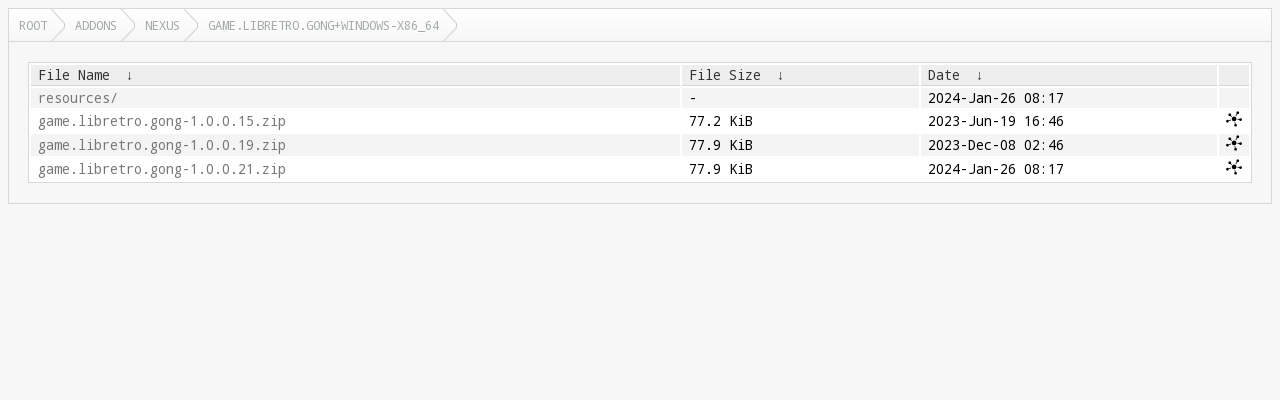

--- FILE ---
content_type: text/html
request_url: http://rsync.xbmc.org/addons/nexus/game.libretro.gong+windows-x86_64/?C=N&O=A
body_size: 1324
content:
<!DOCTYPE html>
<html lang="en">
<head>
  <meta charset="UTF-8">
  <meta http-equiv="content-type" content="text/html; charset=utf-8"/>
  <meta name="viewport" content="width=device-width"/>
  <title>Files...</title>
  <link href="https://fonts.googleapis.com/css?family=Droid+Sans+Mono" rel="stylesheet">
  <link rel="stylesheet" href="/fancyindex/css/fancyindex.css">
  <script>
    var path = location.pathname;
    document.title = path;
  </script>
</head>
<body>
<div class="box box-breadcrumbs">
    <div class="box-header">
      <div class="box-header-content">
        <div id="breadcrumbs" class="breadcrumbs">
          <a href="#"></a>
        </div>
      </div>
    </div>
    <div class="box-content clearfix">
      <h1>Index of: 
/addons/nexus/game.libretro.gong+windows-x86_64/</h1>
<table id="list"><thead><tr><th style="width:55%"><a href="?C=N&O=A">File Name</a>&nbsp;<a href="?C=N&O=D">&nbsp;&darr;&nbsp;</a></th><th style="width:20%"><a href="?C=S&O=A">File Size</a>&nbsp;<a href="?C=S&O=D">&nbsp;&darr;&nbsp;</a></th><th style="width:25%"><a href="?C=M&O=A">Date</a>&nbsp;<a href="?C=M&O=D">&nbsp;&darr;&nbsp;</a></th></tr></thead>
<tbody><tr><td><a href="../">Parent directory/</a></td><td>-</td><td>-</td></tr><tr><td><a href="resources/" title="resources">resources/</a></td><td>-</td><td>2024-Jan-26 08:17</td></tr>
<tr><td><a href="game.libretro.gong-1.0.0.15.zip" title="game.libretro.gong-1.0.0.15.zip">game.libretro.gong-1.0.0.15.zip</a></td><td>77.2 KiB</td><td>2023-Jun-19 16:46</td></tr>
<tr><td><a href="game.libretro.gong-1.0.0.19.zip" title="game.libretro.gong-1.0.0.19.zip">game.libretro.gong-1.0.0.19.zip</a></td><td>77.9 KiB</td><td>2023-Dec-08 02:46</td></tr>
<tr><td><a href="game.libretro.gong-1.0.0.21.zip" title="game.libretro.gong-1.0.0.21.zip">game.libretro.gong-1.0.0.21.zip</a></td><td>77.9 KiB</td><td>2024-Jan-26 08:17</td></tr>
</tbody></table>
</div>
</div>
<script>
  var loc = document.location.pathname;
  var segments = loc.split('/');
  var breadcrumbs = '';
  var currentPath = '/';
  for (var i=0; i<segments.length; i++) {
    if (segments[i] !== '') {
      currentPath += segments[i] + '/';
      breadcrumbs += '<a href="' +  currentPath + '">' + window.unescape(segments[i]) + '<\/a>';
    } else if (segments.length -1 !== i) {
      currentPath += '';
      breadcrumbs += '<a href="' + currentPath + '">Root<\/a>';
    }
  }
  document.getElementById('breadcrumbs').innerHTML = breadcrumbs;
  var colgroupElement = document.getElementsByTagName('colgroup')[0]
  if (colgroupElement !== undefined)
    colgroupElement.parentNode.removeChild(colgroupElement)
  var theadElement = document.getElementsByTagName('thead')[0]
  if (theadElement !== undefined)
    theadElement.firstChild.append(document.createElement('th'))
  var tbodyElement = document.getElementsByTagName('tbody')[0]
  for (var trElement = tbodyElement.firstChild; trElement !== null; trElement = trElement.nextElementSibling)
  {
    var tdMirrorlist = document.createElement('td');
    if (trElement.childNodes[1].innerHTML !== '-')
    {
      var fileName = trElement.childNodes[0].firstChild.href
      tdMirrorlist.innerHTML = '<a href="' + fileName + '?mirrorlist" style="display: initial" title="Mirrorlist ' + fileName + '"><img src="/css/mirrorlist16.png" /></a>'
    }
    trElement.append(tdMirrorlist);
  }
</script>
<script src="/fancyindex/js/history.js"></script>
</body>
</html>
